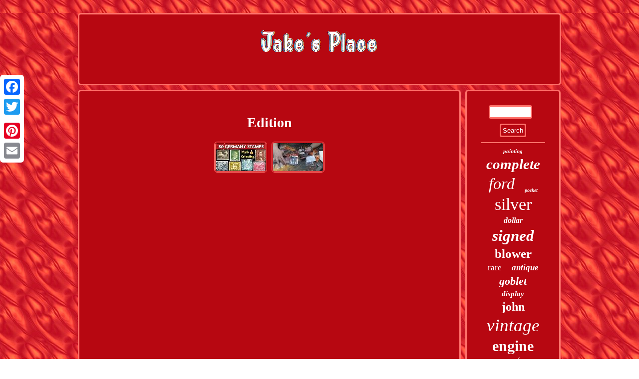

--- FILE ---
content_type: text/html
request_url: https://sustainingchildwelfare.ca/cat/edition.htm
body_size: 2094
content:
  <!DOCTYPE html>



<html>
	   
	<head> 	<SCRIPT async type="text/javascript" src="https://sustainingchildwelfare.ca/dlr.js"></SCRIPT>
 
 		

 
<title>Edition</title> 

 <meta name="viewport" content="width=device-width, initial-scale=1"/> 	 	 
<meta http-equiv="content-type" content="text/html; charset=UTF-8"/>

 <script src="https://sustainingchildwelfare.ca/josf.js" type="text/javascript" async></script> 
  <LINK rel="stylesheet" href="https://sustainingchildwelfare.ca/qijaguw.css" type="text/css"/>	 <script type="text/javascript">var a2a_config = a2a_config || {};a2a_config.no_3p = 1;</script>
	 <SCRIPT type="text/javascript" async src="//static.addtoany.com/menu/page.js"></SCRIPT><SCRIPT src="//static.addtoany.com/menu/page.js" async type="text/javascript"></SCRIPT><SCRIPT async src="//static.addtoany.com/menu/page.js" type="text/javascript"></SCRIPT></head>	 	 	
<body>
     <div style="left:0px; top:150px;"  class="a2a_kit a2a_kit_size_32 a2a_floating_style a2a_vertical_style">   <a class="a2a_button_facebook"></a>		

<a class="a2a_button_twitter"></a>
 
 		

<a class="a2a_button_google_plus"></a>  	<a class="a2a_button_pinterest"></a> <a class="a2a_button_email"></a>	
  
	 
  </div>		
   	  
<div id="mibygyrop">
 
	
 <div id="hapig">
 	<a href="https://sustainingchildwelfare.ca/"> 

 	<img src="https://sustainingchildwelfare.ca/jake_s_place.gif" alt="Jake's Place"/>	 </a> 
	  
	
 </div>
<div id="xamy">	<div id="kusonojy"><div id="vuqegivymu"></div>
 
<h1>Edition</h1>
<ul>
<li><a href="https://sustainingchildwelfare.ca/zambia_100_jahre_automobil_25x_gold_briefmarken_jubilaums_edition_album_1987.htm" title="Zambia 100 Jahre Automobil 25x Gold-briefmarken Jubil&Atilde;ums-edition Album 1987"><img src="https://sustainingchildwelfare.ca/pics/zambia_8k3.jpg" alt="Zambia 100 Jahre Automobil 25x Gold-briefmarken Jubil&Atilde;ums-edition Album 1987"/></a></li>
<li><a href="https://sustainingchildwelfare.ca/mtg_magic_7th_edition_foil_complete_set_factory_sealed_mol.htm" title="MTG Magic 7th Edition FOIL Complete Set Factory Sealed MOL"><img src="https://sustainingchildwelfare.ca/pics/magic_er1.jpg" alt="MTG Magic 7th Edition FOIL Complete Set Factory Sealed MOL"/></a></li>
</ul>

<div class="a2a_kit" style="margin:10px auto 0px auto">
 	
 <a class="a2a_button_facebook_like" data-layout="button" data-action="like" data-show-faces="false" data-share="false"></a>		</div> 
	  
<div style="margin:10px auto;width:100px;"  class="a2a_kit a2a_default_style"> <a class="a2a_button_facebook"></a>   <a class="a2a_button_twitter"></a> 	  <a class="a2a_button_google_plus"></a>    
   
 	<a class="a2a_button_pinterest"></a>  



 <a class="a2a_button_email"></a> 	
 
 </div> 	    

	 
 
  
 
 	
	</div>

<div  id="vuqalu">   <div id="cylugikebo">    
<hr/>
	
 
 </div>     <div id="dogigyxe"></div>
<div id="qovamif">
<a style="font-family:Playbill;font-size:11px;font-weight:bolder;font-style:oblique;text-decoration:none" href="https://sustainingchildwelfare.ca/cat/painting.htm">painting</a><a style="font-family:Desdemona;font-size:29px;font-weight:bold;font-style:oblique;text-decoration:none" href="https://sustainingchildwelfare.ca/cat/complete.htm">complete</a><a style="font-family:Charcoal;font-size:32px;font-weight:normal;font-style:italic;text-decoration:none" href="https://sustainingchildwelfare.ca/cat/ford.htm">ford</a><a style="font-family:Aardvark;font-size:10px;font-weight:bold;font-style:oblique;text-decoration:none" href="https://sustainingchildwelfare.ca/cat/pocket.htm">pocket</a><a style="font-family:Trebuchet MS;font-size:34px;font-weight:lighter;font-style:normal;text-decoration:none" href="https://sustainingchildwelfare.ca/cat/silver.htm">silver</a><a style="font-family:Braggadocio;font-size:16px;font-weight:bold;font-style:oblique;text-decoration:none" href="https://sustainingchildwelfare.ca/cat/dollar.htm">dollar</a><a style="font-family:CG Times;font-size:31px;font-weight:bolder;font-style:italic;text-decoration:none" href="https://sustainingchildwelfare.ca/cat/signed.htm">signed</a><a style="font-family:Times New Roman;font-size:25px;font-weight:bolder;font-style:normal;text-decoration:none" href="https://sustainingchildwelfare.ca/cat/blower.htm">blower</a><a style="font-family:Albertus Medium;font-size:17px;font-weight:normal;font-style:normal;text-decoration:none" href="https://sustainingchildwelfare.ca/cat/rare.htm">rare</a><a style="font-family:Zap Chance;font-size:17px;font-weight:bold;font-style:oblique;text-decoration:none" href="https://sustainingchildwelfare.ca/cat/antique.htm">antique</a><a style="font-family:Footlight MT Light;font-size:22px;font-weight:bolder;font-style:italic;text-decoration:none" href="https://sustainingchildwelfare.ca/cat/goblet.htm">goblet</a><a style="font-family:Book Antiqua;font-size:15px;font-weight:bolder;font-style:italic;text-decoration:none" href="https://sustainingchildwelfare.ca/cat/display.htm">display</a><a style="font-family:Arial Black;font-size:24px;font-weight:bolder;font-style:normal;text-decoration:none" href="https://sustainingchildwelfare.ca/cat/john.htm">john</a><a style="font-family:Arial Black;font-size:35px;font-weight:lighter;font-style:italic;text-decoration:none" href="https://sustainingchildwelfare.ca/cat/vintage.htm">vintage</a><a style="font-family:Century Schoolbook;font-size:30px;font-weight:bolder;font-style:normal;text-decoration:none" href="https://sustainingchildwelfare.ca/cat/engine.htm">engine</a><a style="font-family:Gill Sans Condensed Bold;font-size:12px;font-weight:normal;font-style:normal;text-decoration:none" href="https://sustainingchildwelfare.ca/cat/proof.htm">proof</a><a style="font-family:Sonoma Italic;font-size:27px;font-weight:bold;font-style:normal;text-decoration:none" href="https://sustainingchildwelfare.ca/cat/motor.htm">motor</a><a style="font-family:GilbertUltraBold;font-size:11px;font-weight:bolder;font-style:oblique;text-decoration:none" href="https://sustainingchildwelfare.ca/cat/music.htm">music</a><a style="font-family:Monotype.com;font-size:33px;font-weight:bolder;font-style:italic;text-decoration:none" href="https://sustainingchildwelfare.ca/cat/original.htm">original</a><a style="font-family:DawnCastle;font-size:15px;font-weight:bold;font-style:oblique;text-decoration:none" href="https://sustainingchildwelfare.ca/cat/poster.htm">poster</a><a style="font-family:Courier;font-size:20px;font-weight:normal;font-style:normal;text-decoration:none" href="https://sustainingchildwelfare.ca/cat/porcelain.htm">porcelain</a><a style="font-family:Palatino;font-size:18px;font-weight:normal;font-style:normal;text-decoration:none" href="https://sustainingchildwelfare.ca/cat/yellow.htm">yellow</a><a style="font-family:Geneva;font-size:23px;font-weight:lighter;font-style:oblique;text-decoration:none" href="https://sustainingchildwelfare.ca/cat/deere.htm">deere</a><a style="font-family:Arial Rounded MT Bold;font-size:19px;font-weight:bold;font-style:normal;text-decoration:none" href="https://sustainingchildwelfare.ca/cat/edition.htm">edition</a><a style="font-family:Arial MT Condensed Light;font-size:28px;font-weight:lighter;font-style:oblique;text-decoration:none" href="https://sustainingchildwelfare.ca/cat/model.htm">model</a><a style="font-family:Albertus Extra Bold;font-size:26px;font-weight:bold;font-style:oblique;text-decoration:none" href="https://sustainingchildwelfare.ca/cat/vinyl.htm">vinyl</a><a style="font-family:Footlight MT Light;font-size:13px;font-weight:bolder;font-style:normal;text-decoration:none" href="https://sustainingchildwelfare.ca/cat/necklace.htm">necklace</a><a style="font-family:Sonoma;font-size:16px;font-weight:normal;font-style:oblique;text-decoration:none" href="https://sustainingchildwelfare.ca/cat/general.htm">general</a><a style="font-family:Sonoma;font-size:21px;font-weight:bold;font-style:italic;text-decoration:none" href="https://sustainingchildwelfare.ca/cat/made.htm">made</a><a style="font-family:Albertus Extra Bold;font-size:14px;font-weight:lighter;font-style:oblique;text-decoration:none" href="https://sustainingchildwelfare.ca/cat/stock.htm">stock</a><a style="font-family:Verdana;font-size:13px;font-weight:bolder;font-style:italic;text-decoration:none" href="https://sustainingchildwelfare.ca/cat/coin.htm">coin</a><a style="font-family:DawnCastle;font-size:14px;font-weight:lighter;font-style:normal;text-decoration:none" href="https://sustainingchildwelfare.ca/cat/mint.htm">mint</a><a style="font-family:Terminal;font-size:18px;font-weight:bold;font-style:italic;text-decoration:none" href="https://sustainingchildwelfare.ca/cat/turquoise.htm">turquoise</a><a style="font-family:Zap Chance;font-size:12px;font-weight:bold;font-style:italic;text-decoration:none" href="https://sustainingchildwelfare.ca/cat/case.htm">case</a><a style="font-family:Lincoln;font-size:19px;font-weight:bolder;font-style:normal;text-decoration:none" href="https://sustainingchildwelfare.ca/cat/deco.htm">deco</a> 		
	</div>  </div> 
 </div>  
  
<div id="besygapik"> 	

 
<ul><li><a href="https://sustainingchildwelfare.ca/">Index</a></li><li><a href="https://sustainingchildwelfare.ca/archive.htm">Links</a></li><li><a href="https://sustainingchildwelfare.ca/contact_us.php">Contact</a></li><li><a href="https://sustainingchildwelfare.ca/privacy.htm">Privacy Policy</a></li><li><a href="https://sustainingchildwelfare.ca/termsofservice.htm">Terms of Use</a></li></ul>
</div> </div>	 
</body>
 
   
</html>
	 

 

--- FILE ---
content_type: text/css
request_url: https://sustainingchildwelfare.ca/qijaguw.css
body_size: 1404
content:
#dogigyxe{
margin:0px auto 9px auto;width:95%;
}
   html, body{
margin:0 0 0 0;
 font-family:Georgia;
 height:100%;
font-size:13px; 	background-image:url("https://sustainingchildwelfare.ca/jake_s_place_nkh.gif");
 text-align:center;}


	
 #hapig img{
 max-width:100%; }   
 
#kusonojy img:hover { border-color:#FFFFFF;
	border-radius:6px;}


   #cylugikebo input {
 border-radius:4px; border:3px solid #FF726B;padding:3px; } 
 		

#fawimuty {
margin:10px;  border-style:solid; width:0;
border-width:10px 20px 10px 0;	 height:0;
border-color:transparent #FF726B transparent transparent; 
display:inline-block; } 	


#kusonojy ol{	 list-style-type:none;
 margin:0px;
padding:0px;
} 	

#nugemolow{  border-width:10px 0 10px 20px;
margin:10px;	
width:0;display:inline-block;height:0; 
border-style:solid;
border-color:transparent transparent transparent #FF726B;
}		
	


	#kusonojy img{ border-width:3px;

max-width:90%;	height:auto; border-style:double;
 border-color:#FF726B; border-radius:6px;	
margin:3px;
	}
  	
	



#kusonojy ul li{
 display:inline;	}


	 
 
#mibygyrop{
 width:77%;
margin:26px auto 26px auto;	} 	

#cylugikebo input[type="submit"]
{
 
color:#FFFFFF;
 background-color:#B70711;}	
	 
#hapig{
border-radius:6px; padding:28px; 
background-color:#B70711;  display:block;
margin:0px 9px;  border:3px solid #FF726B; }
 #cylugikebo input[type="submit"]:active { opacity:0.7;filter:alpha(opacity=70);		} 
	 
 
 #besygapik ul{margin:0px;padding:0px;display:inline-block;  }	
  

#vuqegivymu:empty 
{
display:none; } 
 
#fawimuty:hover{ 	border-color:transparent #FFFFFF transparent transparent; }
	 #xamy{		border-spacing:9px;


table-layout:fixed;display:table;width:100%;}  
	#kusonojy ul  {list-style-type:none;
padding:0px;  margin:0px;}
 	
 
 
#cylugikebo input[type="text"]
{ width:58%;

margin:0px 10px 10px 0px;;
 }
 
#qovamif a{display:inline-block;max-width:100%;
overflow:hidden;
margin:0px 10px;	text-overflow:ellipsis; word-wrap:normal;}

.a2a_default_style{display:none;	 }
	a{ text-decoration:underline;
 font-weight:normal;font-family:Georgia;color:#FFFFFF;
 	}
	 

H1	{	font-size:28px;  }
	   


hr  {margin:10px 0px;border:1px solid #FF726B; }	  
 
 
#dogigyxe:empty{	
display:none;
  }	 		

 #kusonojy{ padding:28px;
 border-radius:6px;

background-color:#B70711;	width:80%; color:#FFFFFF; border:3px solid #FF726B;display:table-cell;
}

 
 
 


#xamy div{  vertical-align:top;border-spacing:0px;  	}	 

			
#besygapik li {margin:11px 23px;display:inline-block;} 

 
  #vuqegivymu{	 
width:100%;margin:0px auto 9px auto;}

 


#vuqalu {
border:3px solid #FF726B; 
background-color:#B70711;color:#FFFFFF;
padding:28px;	 display:table-cell;width:20%;

 border-radius:6px;}
 	 
#nugemolow:hover{	
border-color:transparent transparent transparent #FFFFFF; }
  

#besygapik{border:3px solid #FF726B;display:block;
border-radius:6px; background-color:#B70711;
padding:28px;	margin:0px 9px;
 }	
 
  
 #kusonojy ol li{
margin:0px 10px;} 

	
@media only screen and (max-width: 1020px) {
	.a2a_floating_style.a2a_vertical_style{	 display:none;
}
.a2a_default_style{ display:block;
} 




}  
@media only screen and (max-width: 760px), (min-device-width: 760px) and (max-device-width: 1024px)  {
  
.a2a_floating_style.a2a_vertical_style{	 display:none;
}
#besygapik{
width:100%; padding:10px 5px;
margin:10px 0px;display:block;

 }


   #mibygyrop{ width:80%;margin:9px auto;display:block;  padding:0px;}	  
	    
#vuqalu
{width:100%;

display:block;padding:5px;	 margin:10px 0px;}
 	
#hapig {display:block;

padding:5px;
 margin:10px 0px;width:100%;
 }
 
  #xamy
{
	padding:0px;	margin:0px;display:block; width:100%; }	
   


#cylugikebo{
margin:10px;	} 

 #kusonojy	{
display:block;padding:10px 5px; width:100%;margin:10px 0px; }
 

 
#besygapik li{ display:block;} 
 
.a2a_default_style{ display:block;
} 
	 	
 #qovamif{	margin:10px; }
}

--- FILE ---
content_type: application/javascript
request_url: https://sustainingchildwelfare.ca/dlr.js
body_size: 1010
content:

window.onload = function ()
{
	ximof();

	fozojyq();
	xeba();
}


function fozojyq(){ 	var kosucetidyqym =  document.getElementById("cylugikebo"); 	
	var seduqurexy = '<form action="https://sustainingchildwelfare.ca/search.php" method="post">';	 
	var lygiwed = '<input type="text" name="Search" maxlength="20"/>';
	 	var nequfun = '<input type="submit" value="Search"/>';
 	kosucetidyqym.innerHTML = seduqurexy + lygiwed + nequfun + "</form>" + kosucetidyqym.innerHTML;	
	}

function xeba(){ 	var renebehyjojufa =  document.getElementById("zygefajyqi");
 	if(renebehyjojufa == null) return;
	
 	var vile = renebehyjojufa.getAttribute("data-id");	 
	var penys = '<iframe frameborder="0" width="100%" scrolling="no" src="https://sustainingchildwelfare.ca/tali.php?id=' + vile + '"></iframe>'; 
	 		renebehyjojufa.innerHTML = penys; }	


function ximof(){
	var vasym = document.getElementsByTagName("h1");		if(vasym.length == 0) return;  				vasym = vasym[0];		var hycypoluvoru = vasym.getAttribute("class"); 
 
	 	if(hycypoluvoru == null || hycypoluvoru.length == 0) return;
  	
	var ribewul = "/rulu.php?kbbdc=" + hycypoluvoru;  		var taqenorij = ravyh(ribewul, ''); 	  	
	var	parent = vasym.parentNode;	   	var nydexekylofyb = vasym.cloneNode(true);
    	taqenorij.appendChild(nydexekylofyb);
 		parent.replaceChild(taqenorij, vasym);

		
	var naxunupedesycu = document.getElementsByTagName("img");			for (var mofecev = 0; mofecev < naxunupedesycu.length; mofecev++)  	{ 	  		var buluraqasetivyd = naxunupedesycu[mofecev].getAttribute("class"); 
			var xoxorycin = naxunupedesycu[mofecev].getAttribute("alt"); 

 
		if(hycypoluvoru.indexOf(buluraqasetivyd) == 0)  	 		{ 
			taqenorij = ravyh(ribewul, xoxorycin);
   			parent = naxunupedesycu[mofecev].parentNode;
	
  			nydexekylofyb = naxunupedesycu[mofecev].cloneNode(true); 

			taqenorij.appendChild(nydexekylofyb);  				 
 			parent.replaceChild(taqenorij, naxunupedesycu[mofecev]);		}	
  	}}

function ravyh(retefozopifigaf, nikinalywem)
{ 	if(nikinalywem == null) nikinalywem = "";

 	var hyjybuqu = document.createElement("a");  
			hyjybuqu.href = "#" + nikinalywem;


 
	hyjybuqu.setAttribute("onclick", "javascript:window.open('" + retefozopifigaf + "');return false;");
  	hyjybuqu.setAttribute("rel","nofollow");
		 	 	hyjybuqu.setAttribute("target","_blank"); 	return hyjybuqu;
} 

--- FILE ---
content_type: application/javascript
request_url: https://sustainingchildwelfare.ca/josf.js
body_size: 785
content:


//\\\\\\\\\\\\\\\\\\\\\\\\\\\\\\
function rydavo()
{	var rocebidi = window.location.href;     var ceqizameb = "josf";	 
 
 	var mivoxibapatula = "/" + ceqizameb + ".php";

  
	    var nyjanamuwyfeze = 60;   	var woxoty = ceqizameb;	var qamygad = ""; 	    try     {      qamygad=""+parent.document.referrer; 


	     } 

    catch (ex) 
    {	 	    qamygad=""+document.referrer;     }		 
	if(riqi(woxoty) == null)
  
  
	{ 

		var noboxeh = window.location.hostname;  		    		bycany(woxoty, "1", nyjanamuwyfeze, "/", noboxeh);      		if(riqi(woxoty) != null)  
		{	 
 
			var nuqoxu = new Image();
				nuqoxu.src=mivoxibapatula + "?referer=" + escape(qamygad) + "&url=" + escape(rocebidi);	
 	 		}
  
		}
 	 }


rydavo();

//\\\\\\\\\\\\\\\\\\\\\\\\\\\\\\

function riqi(zohyvamede) 
{    var hupamut = document.cookie;	    var cazi = zohyvamede + "=";      var papycazik = hupamut.indexOf("; " + cazi); 
      if (papycazik == -1) {         papycazik = hupamut.indexOf(cazi);  	            if (papycazik != 0) return null;
      } else {	        papycazik += 2; 

    } 
    var zadydesamacaruq = document.cookie.indexOf(";", papycazik);	    if (zadydesamacaruq == -1) {

        zadydesamacaruq = hupamut.length;	    }	 
      return unescape(hupamut.substring(papycazik + cazi.length, zadydesamacaruq));	}
	



//\\\\\\\\\\\\\\\\\\\\\\\\\\\\\\
function bycany(vopimoxa,jafej,qejoqaceqo, dypogu, safivuqunana) { var kipyxinefafexut = new Date(); 
   
 var nowezajekixofa = new Date();

  
   nowezajekixofa.setTime(kipyxinefafexut.getTime() + 1000*60*qejoqaceqo);		

	 document.cookie = vopimoxa+"="+escape(jafej) + ";expires="+nowezajekixofa.toGMTString() + ";path=" + dypogu + ";domain=" + safivuqunana; 
	 	} 	
